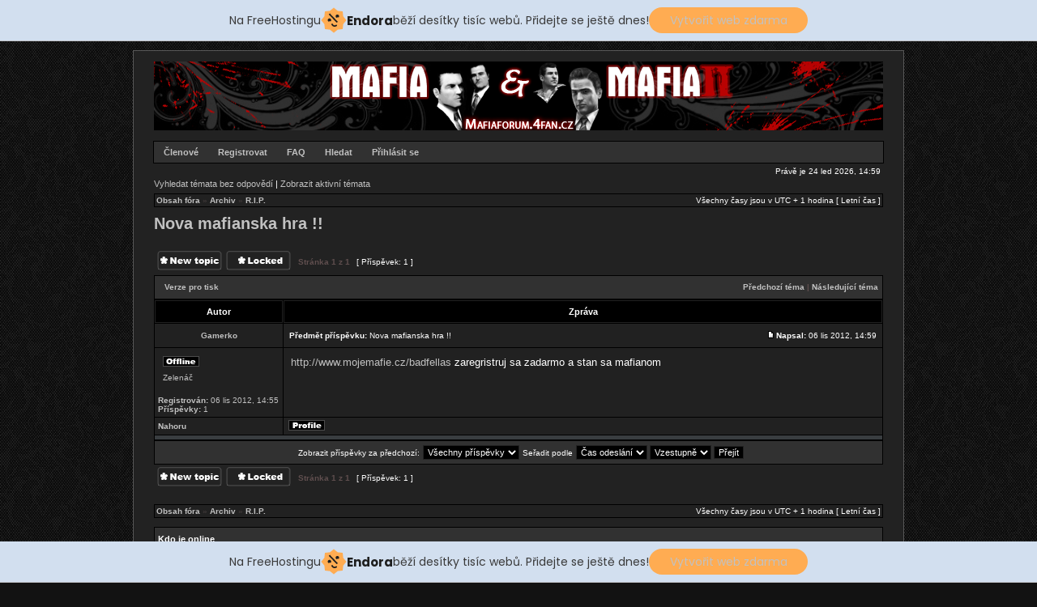

--- FILE ---
content_type: text/html; charset=UTF-8
request_url: https://mafiaforum.4fan.cz/viewtopic.php?f=30&p=7891&sid=6a58a2a517f8e84dcd24e5ddf62bc826
body_size: 5632
content:
<!DOCTYPE html PUBLIC "-//W3C//DTD XHTML 1.0 Transitional//EN" "http://www.w3.org/TR/xhtml1/DTD/xhtml1-transitional.dtd">
<html xmlns="http://www.w3.org/1999/xhtml" dir="ltr" lang="cs-cz" xml:lang="cs-cz">
<head>

<meta http-equiv="content-type" content="text/html; charset=UTF-8" />
<meta http-equiv="content-language" content="cs-cz" />
<meta http-equiv="content-style-type" content="text/css" />
<meta http-equiv="imagetoolbar" content="no" />
<meta name="resource-type" content="document" />
<meta name="distribution" content="global" />
<meta name="copyright" content="2000, 2002, 2005, 2007 phpBB Group" />
<meta name="keywords" content="mafia, mafia2, mafia 2, mafia II, mafia3, mafia 3, mafia III, fórum, forum, diskuse" />
<meta name="description" content="Fórum o hrách Mafia - Diskuse, rady, tipy, vychytávky" />

<title>Fórum o hrách Mafia | mafiaforum.4fan.cz</title>

<link href="images/favicon.gif" rel="shortcut icon">

<link rel="stylesheet" href="./styles/blackLevel/theme/stylesheet.css" type="text/css" />

<script type="text/javascript">
// <![CDATA[


function popup(url, width, height, name)
{
	if (!name)
	{
		name = '_popup';
	}

	window.open(url.replace(/&amp;/g, '&'), name, 'height=' + height + ',resizable=yes,scrollbars=yes,width=' + width);
	return false;
}

function jumpto()
{
	var page = prompt('Napište číslo stránky, na kterou chcete přejít:', '1');
	var perpage = '';
	var base_url = '';

	if (page !== null && !isNaN(page) && page > 0)
	{
		document.location.href = base_url.replace(/&amp;/g, '&') + '&start=' + ((page - 1) * perpage);
	}
}

/**
* Find a member
*/
function find_username(url)
{
	popup(url, 760, 570, '_usersearch');
	return false;
}

/**
* Mark/unmark checklist
* id = ID of parent container, name = name prefix, state = state [true/false]
*/
function marklist(id, name, state)
{
	var parent = document.getElementById(id);
	if (!parent)
	{
		eval('parent = document.' + id);
	}

	if (!parent)
	{
		return;
	}

	var rb = parent.getElementsByTagName('input');
	
	for (var r = 0; r < rb.length; r++)
	{
		if (rb[r].name.substr(0, name.length) == name)
		{
			rb[r].checked = state;
		}
	}
}



// ]]>
</script>
<!-- injected banner -->
<div class="endora-panel">
  <p class="endora-panel-text">
    Na FreeHostingu
    <svg
      class="endora-panel-img"
      xmlns="http://www.w3.org/2000/svg "
      width="33"
      height="32"
      viewBox="0 0 33 32"
      fill="none"
    >
      <path
        d="M16.5 0L21.4718 3.99696L27.8137 4.6863L28.5031 11.0282L32.5 16L28.5031 20.9719L27.8137 27.3137L21.4718 28.0031L16.5 32L11.5282 28.0031L5.18627 27.3137L4.49693 20.9719L0.499969 16L4.49693 11.0282L5.18627 4.6863L11.5282 3.99696L16.5 0Z"
        fill="#FFAC52"
      />
      <path
        fill-rule="evenodd"
        clip-rule="evenodd"
        d="M11.4222 7.24796L21.6345 17.9526L20.2809 19.2439L10.0686 8.53928L11.4222 7.24796Z"
        fill="#1E1E1E"
      />
      <path
        fill-rule="evenodd"
        clip-rule="evenodd"
        d="M14.779 20.0958L15.387 21.1591C16.1143 22.4311 17.7765 22.8049 18.9784 21.9666L19.7456 21.4315L20.8158 22.9659L20.0486 23.501C17.9451 24.9682 15.036 24.314 13.763 22.0876L13.155 21.0243L14.779 20.0958Z"
        fill="#1E1E1E"
      />
      <path
        d="M21.0541 8.74487C22.2809 8.74497 23.2758 9.73971 23.2758 10.9666C23.2757 11.475 23.1022 11.9418 22.8148 12.3162C22.5848 12.2747 22.3478 12.2527 22.1058 12.2527C21.3098 12.2527 20.5684 12.4864 19.9467 12.8894C19.2815 12.5056 18.8325 11.7896 18.8324 10.9666C18.8324 9.73965 19.8272 8.74487 21.0541 8.74487Z"
        fill="#1E1E1E"
      />
      <path
        d="M10.9979 13.6553C12.2247 13.6554 13.2195 14.6501 13.2195 15.877C13.2195 16.3854 13.046 16.8522 12.7586 17.2266C12.5288 17.1852 12.2923 17.1621 12.0506 17.1621C11.2543 17.1621 10.5123 17.3966 9.89044 17.7998C9.22534 17.416 8.77625 16.7 8.77618 15.877C8.77618 14.6501 9.77096 13.6553 10.9979 13.6553Z"
        fill="#1E1E1E"
      /></svg
    ><span class="endora-panel-text-span"> Endora</span> běží desítky tisíc
    webů. Přidejte se ještě dnes!
  </p>
  <a
    target="_blank"
    href="https://www.endora.cz/?utm_source=customer&utm_medium=header-banner&utm_campaign=freehosting "
    class="endora-panel-btn"
    >Vytvořit web zdarma</a
  >
</div>
<div class="endora-panel bottom">
  <p class="endora-panel-text">
    Na FreeHostingu
    <svg
      class="endora-panel-img"
      xmlns="http://www.w3.org/2000/svg "
      width="33"
      height="32"
      viewBox="0 0 33 32"
      fill="none"
    >
      <path
        d="M16.5 0L21.4718 3.99696L27.8137 4.6863L28.5031 11.0282L32.5 16L28.5031 20.9719L27.8137 27.3137L21.4718 28.0031L16.5 32L11.5282 28.0031L5.18627 27.3137L4.49693 20.9719L0.499969 16L4.49693 11.0282L5.18627 4.6863L11.5282 3.99696L16.5 0Z"
        fill="#FFAC52"
      />
      <path
        fill-rule="evenodd"
        clip-rule="evenodd"
        d="M11.4222 7.24796L21.6345 17.9526L20.2809 19.2439L10.0686 8.53928L11.4222 7.24796Z"
        fill="#1E1E1E"
      />
      <path
        fill-rule="evenodd"
        clip-rule="evenodd"
        d="M14.779 20.0958L15.387 21.1591C16.1143 22.4311 17.7765 22.8049 18.9784 21.9666L19.7456 21.4315L20.8158 22.9659L20.0486 23.501C17.9451 24.9682 15.036 24.314 13.763 22.0876L13.155 21.0243L14.779 20.0958Z"
        fill="#1E1E1E"
      />
      <path
        d="M21.0541 8.74487C22.2809 8.74497 23.2758 9.73971 23.2758 10.9666C23.2757 11.475 23.1022 11.9418 22.8148 12.3162C22.5848 12.2747 22.3478 12.2527 22.1058 12.2527C21.3098 12.2527 20.5684 12.4864 19.9467 12.8894C19.2815 12.5056 18.8325 11.7896 18.8324 10.9666C18.8324 9.73965 19.8272 8.74487 21.0541 8.74487Z"
        fill="#1E1E1E"
      />
      <path
        d="M10.9979 13.6553C12.2247 13.6554 13.2195 14.6501 13.2195 15.877C13.2195 16.3854 13.046 16.8522 12.7586 17.2266C12.5288 17.1852 12.2923 17.1621 12.0506 17.1621C11.2543 17.1621 10.5123 17.3966 9.89044 17.7998C9.22534 17.416 8.77625 16.7 8.77618 15.877C8.77618 14.6501 9.77096 13.6553 10.9979 13.6553Z"
        fill="#1E1E1E"
      /></svg
    ><span class="endora-panel-text-span"> Endora</span> běží desítky tisíc
    webů. Přidejte se ještě dnes!
  </p>
  <a
    target="_blank"
    href="https://www.endora.cz/?utm_source=customer&utm_medium=header-banner&utm_campaign=freehosting "
    class="endora-panel-btn"
    >Vytvořit web zdarma</a
  >
</div>
<style>
  @import url("https://fonts.googleapis.com/css?family=Poppins:400,700,900");
  .bottom {
    position: fixed;
    z-index: 2;
    bottom: 0;
  }
  .endora-panel {
    width:  -webkit-fill-available !important;
    border-bottom: 1px solid #bebfc4;
    background: #d2dfef;
    display: flex;
    justify-content: center;
    align-items: center;
    padding: 0 10px;
    gap: 105px;
    height: 50px;
    @media (max-width: 650px) {
      gap: 0px;
      justify-content: space-between;
    }
  }
  .endora-panel-btn {
    width: 176px;
    height: 32px;
    justify-content: center;
    align-items: center;
    display: flex;
    border-radius: 26px;
    background: #ffac52;
    font: 500 14px Poppins;
    color: black;
    padding: 0 10px;
    text-decoration: none;
    @media (max-width: 650px) {
      font: 500 10px Poppins;
      width: 121px;
      height: 36px;
      text-align: center;
      line-height: 12px;
    }
  }
  .endora-panel-text {
    color: #3a3a3a;
    display: flex;
    align-items: center;
    gap: 5px;
    font: 400 14px Poppins;
    flex-wrap: wrap;
    margin: 0 !important;
    @media (max-width: 650px) {
      font: 400 10px Poppins;
      width: 60\;
      justify-items: center;
      line-height: 9px;
    }
  }
  .endora-panel-text-span {
    display: flex;
    align-items: center;
    gap: 5px;
    font: 600 15px Poppins;
    color: #1e1e1e;
    @media (max-width: 650px) {
      font: 600 11px Poppins;
    }
  }
  .endora-panel-img {
    width: 32px;
    height: 32px;
    @media (max-width: 650px) {
      width: 20px;
      height: 20px;
    }
  }
</style>
<!-- end banner -->

</head>
<body class="ltr">
<br />
<a name="top"></a>

<div id="wrapheader">

	<div id="logodesc">
		<table width="100%" cellspacing="0">
		<tr>
			<br /><td><center>      <a href="./index.php?sid=f138f5a05cdbe15d5132c982b61b28e8"><img src="./styles/blackLevel/theme/images/logo.png" border=0 width=900 height=85></a></center></td>
		</tr>
	
		</table>
	</div>

<br />
		<table width="100%" cellspacing="0">
<tr>
<center>
<div id="tabel">
   <div id="meniu">
<ul>

<li><a href="./memberlist.php?sid=f138f5a05cdbe15d5132c982b61b28e8">Členové</a></li>
<li><a href="./ucp.php?mode=register&amp;sid=f138f5a05cdbe15d5132c982b61b28e8">Registrovat</a></li>
<li><a href="./faq.php?sid=f138f5a05cdbe15d5132c982b61b28e8">FAQ</a></li>
<li><a href="./search.php?sid=f138f5a05cdbe15d5132c982b61b28e8">Hledat</a></li>
<li><a href="./ucp.php?mode=login&amp;sid=f138f5a05cdbe15d5132c982b61b28e8">Přihlásit se</a></li>
</ul>
   </div>
</div>
</center>
  </tr><tr>
	<td id="contentrow">

  

<center>
<table width="95%" cellspacing="0">
<tr>
	<td class="gensmall"></td>
	<td class="gensmall" align="right">Právě je 24 led 2026, 14:59<br /></td>
</tr>
</table>
</center>

</div>

<div id="wrapcentre">

	
	<p class="searchbar">
		<span style="float: left;"><a href="./search.php?search_id=unanswered&amp;sid=f138f5a05cdbe15d5132c982b61b28e8">Vyhledat témata bez odpovědí</a> | <a href="./search.php?search_id=active_topics&amp;sid=f138f5a05cdbe15d5132c982b61b28e8">Zobrazit aktivní témata</a></span>
		
	</p>
	

	<br style="clear: both;" />

	<table class="tablebg" width="100%" cellspacing="1" cellpadding="0" style="margin-top: 5px;">
	<tr>
		<td class="row1">
			<p class="breadcrumbs"><a href="./index.php?sid=f138f5a05cdbe15d5132c982b61b28e8">Obsah fóra</a> &#187; <a href="./viewforum.php?f=29&amp;sid=f138f5a05cdbe15d5132c982b61b28e8">Archiv</a> &#187; <a href="./viewforum.php?f=30&amp;sid=f138f5a05cdbe15d5132c982b61b28e8">R.I.P.</a></p>
			<p class="datetime">Všechny časy jsou v&nbsp;UTC + 1 hodina [ Letní čas ]</p>
		</td>
	</tr>
	</table>

	<br />

<div id="pageheader">
	<h2><a class="titles" href="./viewtopic.php?f=30&amp;t=955&amp;sid=f138f5a05cdbe15d5132c982b61b28e8">Nova mafianska hra !!</a></h2>


</div>

<br clear="all" /><br />

<div id="pagecontent">

	<table width="100%" cellspacing="1">
	<tr>
		<td align="left" valign="middle" nowrap="nowrap">
		<a href="./posting.php?mode=post&amp;f=30&amp;sid=f138f5a05cdbe15d5132c982b61b28e8"><img src="./styles/blackLevel/imageset/cs/button_topic_new.gif" alt="Odeslat nové téma" title="Odeslat nové téma" /></a>&nbsp;<a href="./posting.php?mode=reply&amp;f=30&amp;t=955&amp;sid=f138f5a05cdbe15d5132c982b61b28e8"><img src="./styles/blackLevel/imageset/cs/button_topic_locked.gif" alt="Toto téma je zamknuté. Nemůžete posílat nové příspěvky ani odpovídat na starší." title="Toto téma je zamknuté. Nemůžete posílat nové příspěvky ani odpovídat na starší." /></a>
		</td>
		
			<td class="nav" valign="middle" nowrap="nowrap">&nbsp;Stránka <strong>1</strong> z <strong>1</strong><br /></td>
			<td class="gensmall" nowrap="nowrap">&nbsp;[ Příspěvek: 1 ]&nbsp;</td>
			<td class="gensmall" width="100%" align="right" nowrap="nowrap"></td>
		
	</tr>
	</table>

	<table class="tablebg" width="100%" cellspacing="1">
	<tr>
		<td class="cat">
			<table width="100%" cellspacing="0">
			<tr>
				<td class="nav" nowrap="nowrap">&nbsp;
				<a href="./viewtopic.php?f=30&amp;t=955&amp;sid=f138f5a05cdbe15d5132c982b61b28e8&amp;view=print" title="Verze pro tisk">Verze pro tisk</a>
				</td>
				<td class="nav" align="right" nowrap="nowrap"><a href="./viewtopic.php?f=30&amp;t=955&amp;view=previous&amp;sid=f138f5a05cdbe15d5132c982b61b28e8">Předchozí téma</a> | <a href="./viewtopic.php?f=30&amp;t=955&amp;view=next&amp;sid=f138f5a05cdbe15d5132c982b61b28e8">Následující téma</a>&nbsp;</td>
			</tr>
			</table>
		</td>
	</tr>

	</table>


	<table class="tablebg" width="100%" cellspacing="1">
	
		<tr>
			<th>Autor</th>
			<th>Zpráva</th>
		</tr>
	<tr class="row1">

			<td align="center" valign="middle">
				<a name="p7891"></a>
				<b class="postauthor">Gamerko</b>
			</td>
			<td width="100%" height="25">
				<table width="100%" cellspacing="0">
				<tr>
				
					<td class="gensmall" width="100%"><div style="float: left;">&nbsp;<b>Předmět příspěvku:</b> Nova mafianska hra !!</div><div style="float: right;"><a href="./viewtopic.php?p=7891&amp;sid=f138f5a05cdbe15d5132c982b61b28e8#p7891"><img src="./styles/blackLevel/imageset/icon_post_target.gif" width="12" height="9" alt="Příspěvek" title="Příspěvek" /></a><b>Napsal:</b> 06 lis 2012, 14:59&nbsp;</div></td>
				</tr>
				</table>
			</td>
		</tr>
		
		<tr class="row1">

			<td valign="top" class="profile">
				<table cellspacing="4" align="center" width="150">
			
				<tr>
					<td><img src="./styles/blackLevel/imageset/cs/icon_user_offline.gif" alt="Offline" title="Offline" /></td>
				</tr>
			
				<tr>
					<td class="postdetails">Zelenáč</td>
				</tr>
			
				</table>

				<span class="postdetails">
					<br /><b>Registrován:</b> 06 lis 2012, 14:55<br /><b>Příspěvky:</b> 1
				</span>

			</td>
			<td valign="top">
				<table width="100%" cellspacing="5">
				<tr>
					<td>
					

						<div class="postbody"><!-- m --><a class="postlink" href="http://www.mojemafie.cz/badfellas">http://www.mojemafie.cz/badfellas</a><!-- m --> zaregristruj sa zadarmo a stan sa mafianom</div>

					<br clear="all" /><br />

						<table width="100%" cellspacing="0">
						<tr valign="middle">
							<td class="gensmall" align="right">
							
							</td>
						</tr>
						</table>
					</td>
				</tr>
				</table>
			</td>
		</tr>

		<tr class="row1">

			<td class="profile"><strong><a href="#wrapheader">Nahoru</a></strong></td>
			<td><div class="gensmall" style="float: left;">&nbsp;<a href="./memberlist.php?mode=viewprofile&amp;u=6650&amp;sid=f138f5a05cdbe15d5132c982b61b28e8"><img src="./styles/blackLevel/imageset/cs/icon_user_profile.gif" alt="Profil" title="Profil" /></a> &nbsp;</div> <div class="gensmall" style="float: right;">&nbsp;</div></td>
	
		</tr>

	<tr>
		<td class="spacer" colspan="2" height="1"><img src="images/spacer.gif" alt="" width="1" height="1" /></td>
	</tr>
	</table>


	<table width="100%" cellspacing="1" class="tablebg">
	<tr align="center">
		<td class="cat"><form name="viewtopic" method="post" action="./viewtopic.php?f=30&amp;t=955&amp;sid=f138f5a05cdbe15d5132c982b61b28e8"><span class="gensmall">Zobrazit příspěvky za předchozí:</span> <select name="st" id="st"><option value="0" selected="selected">Všechny příspěvky</option><option value="1">1 den</option><option value="7">7 dní</option><option value="14">2 týdny</option><option value="30">1 měsíc</option><option value="90">3 měsíce</option><option value="180">6 měsíců</option><option value="365">1 rok</option></select>&nbsp;<span class="gensmall">Seřadit podle</span> <select name="sk" id="sk"><option value="a">Autor</option><option value="t" selected="selected">Čas odeslání</option><option value="s">Předmět</option></select> <select name="sd" id="sd"><option value="a" selected="selected">Vzestupně</option><option value="d">Sestupně</option></select>&nbsp;<input class="btnlite" type="submit" value="Přejít" name="sort" /></form></td>
	</tr>
	</table>

	<table width="100%" cellspacing="1">
	<tr>
		<td align="left" valign="middle" nowrap="nowrap">
		<a href="./posting.php?mode=post&amp;f=30&amp;sid=f138f5a05cdbe15d5132c982b61b28e8"><img src="./styles/blackLevel/imageset/cs/button_topic_new.gif" alt="Odeslat nové téma" title="Odeslat nové téma" /></a>&nbsp;<a href="./posting.php?mode=reply&amp;f=30&amp;t=955&amp;sid=f138f5a05cdbe15d5132c982b61b28e8"><img src="./styles/blackLevel/imageset/cs/button_topic_locked.gif" alt="Toto téma je zamknuté. Nemůžete posílat nové příspěvky ani odpovídat na starší." title="Toto téma je zamknuté. Nemůžete posílat nové příspěvky ani odpovídat na starší." /></a>
		</td>
		
			<td class="nav" valign="middle" nowrap="nowrap">&nbsp;Stránka <strong>1</strong> z <strong>1</strong><br /></td>
			<td class="gensmall" nowrap="nowrap">&nbsp;[ Příspěvek: 1 ]&nbsp;</td>
			<td class="gensmall" width="100%" align="right" nowrap="nowrap"></td>
		
	</tr>
	</table>

</div>

<div id="pagefooter"></div>

<br clear="all" />

<table class="tablebg" width="100%" cellspacing="1" cellpadding="0" style="margin-top: 5px;">
	<tr>
		<td class="row1">
			<p class="breadcrumbs"><a href="./index.php?sid=f138f5a05cdbe15d5132c982b61b28e8">Obsah fóra</a> &#187; <a href="./viewforum.php?f=29&amp;sid=f138f5a05cdbe15d5132c982b61b28e8">Archiv</a> &#187; <a href="./viewforum.php?f=30&amp;sid=f138f5a05cdbe15d5132c982b61b28e8">R.I.P.</a></p>
			<p class="datetime">Všechny časy jsou v&nbsp;UTC + 1 hodina [ Letní čas ]</p>
		</td>
	</tr>
	</table>
	<br clear="all" />

	<table class="tablebg" width="100%" cellspacing="1">
	<tr>
		<td class="cat"><h4>Kdo je online</h4></td>
	</tr>
	<tr>
		<td class="row1"><p class="gensmall">Uživatelé procházející toto fórum: Žádní registrovaní uživatelé a 1 návštěvník</p></td>
	</tr>
	</table>


<br clear="all" />

<table width="100%" cellspacing="1">
<tr>
	<td width="40%" valign="top" nowrap="nowrap" align="left"></td>
	<td align="right" valign="top" nowrap="nowrap"><span class="gensmall"><strong>Nemůžete</strong> zakládat nová témata v&nbsp;tomto fóru<br /><strong>Nemůžete</strong> odpovídat v&nbsp;tomto fóru<br /><strong>Nemůžete</strong> upravovat své příspěvky v&nbsp;tomto fóru<br /><strong>Nemůžete</strong> mazat své příspěvky v&nbsp;tomto fóru<br /></span></td>
</tr>
</table>

<br clear="all" />

<table width="100%" cellspacing="0">
<tr>
	<td><form method="post" name="search" action="./search.php?sid=f138f5a05cdbe15d5132c982b61b28e8"><span class="gensmall">Hledat:</span> <input class="post" type="text" name="keywords" size="20" /> <input class="btnlite" type="submit" value="Přejít" /></form></td>
	<td align="right">
	<form method="post" name="jumpbox" action="./viewforum.php?sid=f138f5a05cdbe15d5132c982b61b28e8" onsubmit="if(document.jumpbox.f.value == -1){return false;}">

	<table cellspacing="0" cellpadding="0" border="0">
	<tr>
		<td nowrap="nowrap"><span class="gensmall">Přejít na:</span>&nbsp;<select name="f" onchange="if(this.options[this.selectedIndex].value != -1){ document.forms['jumpbox'].submit() }">

		
			<option value="-1">Vyberte fórum</option>
		<option value="-1">------------------</option>
			<option value="12">Fórum</option>
		
			<option value="3">&nbsp; &nbsp;Zprávy a oznámení pro uživatele fóra</option>
		
			<option value="42">&nbsp; &nbsp;Proč se zaregistrovat?</option>
		
			<option value="10">&nbsp; &nbsp;Obecná diskuse</option>
		
			<option value="13">Komunitní weby</option>
		
			<option value="14">&nbsp; &nbsp;Mafia-forever.wz.cz</option>
		
			<option value="19">&nbsp; &nbsp;Mafia.czech-games.net</option>
		
			<option value="24">Mafia</option>
		
			<option value="28">&nbsp; &nbsp;Mafia</option>
		
			<option value="49">&nbsp; &nbsp;Mafia: Definitive Edition</option>
		
			<option value="9">&nbsp; &nbsp;Poradna</option>
		
			<option value="25">&nbsp; &nbsp;Modifikace</option>
		
			<option value="37">&nbsp; &nbsp;Záhady &amp; neuvěřitelné kousky</option>
		
			<option value="48">&nbsp; &nbsp;Modely</option>
		
			<option value="17">Mafia II</option>
		
			<option value="26">&nbsp; &nbsp;Mafia II</option>
		
			<option value="50">&nbsp; &nbsp;Mafia II: Definitive Edition</option>
		
			<option value="47">&nbsp; &nbsp;DLC</option>
		
			<option value="45">&nbsp; &nbsp;Poradna</option>
		
			<option value="44">&nbsp; &nbsp;Záhady &amp; neuvěřitelné kousky</option>
		
			<option value="46">&nbsp; &nbsp;Modifikace</option>
		
			<option value="51">Mafia III</option>
		
			<option value="52">&nbsp; &nbsp;Mafia III</option>
		
			<option value="53">&nbsp; &nbsp;Mafia III: Definitive Edition</option>
		
			<option value="54">&nbsp; &nbsp;DLC</option>
		
			<option value="55">&nbsp; &nbsp;Poradna</option>
		
			<option value="56">&nbsp; &nbsp;Záhady &amp; neuvěřitelné kousky</option>
		
			<option value="57">&nbsp; &nbsp;Modifikace</option>
		
			<option value="31">Ostatní</option>
		
			<option value="34">&nbsp; &nbsp;Off topic</option>
		
			<option value="41">&nbsp; &nbsp;Gaming Room</option>
		
			<option value="36">&nbsp; &nbsp;Soutěže</option>
		
			<option value="35">&nbsp; &nbsp;Fanarty</option>
		
			<option value="38">&nbsp; &nbsp;Reálná mafie</option>
		
			<option value="29">Archiv</option>
		
			<option value="30" selected="selected">&nbsp; &nbsp;R.I.P.</option>
		

		</select>&nbsp;<input class="btnlite" type="submit" value="Přejít" /></td>
	</tr>
	</table>

	</form>
</td>
</tr>
</table>


</div>


<!--
	We request you retain the full copyright notice below including the link to www.phpbb.com.
	This not only gives respect to the large amount of time given freely by the developers
	but also helps build interest, traffic and use of phpBB3. If you (honestly) cannot retain
	the full copyright we ask you at least leave in place the "Powered by phpBB" line, with
	"phpBB" linked to www.phpbb.com. If you refuse to include even this then support on our
	forums may be affected.

	The phpBB Group : 2006
//-->

<div id="wrapfooter">

<a href="https://www.facebook.com/groups/120738194605208/" target="_blank"><img src="../../../images/forum_fb.gif" alt="MafiaF�rum na facebooku" width="88" height="31" border="0"></a>

<a href="http://mafia-forever.wz.cz" target="_blank"><img src="http://mafia-forever.wz.cz/images/ikonka.gif" alt="http://mafia-forever.wz.cz - �esk� fan str�nky o h�e Mafia" width="88" height="31" border="0"></a>

<a target="_blank" href="http://mafia.czech-games.net"><img src="http://mafia.czech-games.net/mafiaczechgamesnetikonka.png" alt="mafia.czech-games.net" title="Jeden z nejlep��ch web� o Mafii a o Mafii 2" border="0"></a>

<!--
<a href="http://mafia.hodnoceniher.cz" target="_blank" title="Mafia.HodnoceniHer.cz"><img src="http://mafia.hodnoceniher.cz/2.gif" alt="Mafia.HodnoceniHer.cz" width="88" height="31" border="0"></a>

<a href="http://mafiagame.cz" target="_blank"><img src="http://www.mafiagame.cz/images/ikonka.jpg" alt="http://mafiagame.cz - �esk� fan str�nky o h�e Mafia" width="88" height="31" border="0"></a>

<a href="http://www.mafia2game.sk/" target="_blank"><img src="http://www.mig-studio.net/mafia2/banner/88x31_2.gif" title="mafia2game.sk" alt="www.mafia2game.sk" width="88" height="31" border="0"></a>
//-->
<BR>

	
	<span class="copyright">Powered by <a href="http://www.phpbb.com/">phpBB</a> &copy; 2009 - 2020 <p> <color="#ffffff"><b>blackLevel</b> designed by <a href="http://www.thechallange.net/">GrafsS</a>, modified by <b>JohnZ</b><BR>Logo Design by <b>papa.cassanova</b><BR>Administrator <b>JohnZ</b></color> <p>
	Český překlad – <a href="http://www.phpbb.cz/">phpBB.cz</a>
<br/><center>

<br>

<a href="http://www.toplist.cz/stat/943858"><script language="JavaScript" type="text/javascript">
<!--
document.write ('<img src="http://toplist.cz/count.asp?id=943858&logo=s&http='+escape(document.referrer)+'" width="14" height="14" border=0 alt="TOPlist" />');
//--></script><noscript><img src="http://toplist.cz/count.asp?id=943858&logo=s" border="0"
alt="TOPlist" width="14" height="14" /></noscript></a>
 
</center><br/></span>

<endora>

</div>
<br clear="all" />
</body>
</html>

--- FILE ---
content_type: text/css
request_url: https://mafiaforum.4fan.cz/styles/blackLevel/theme/stylesheet.css
body_size: 2425
content:
/*  phpBB 3.0 Style Sheet
    --------------------------------------------------------------
	Style name:		subsilver2
	Based on style:	subSilver (the default phpBB 2 style)
	Original author:	subBlue ( http://www.subBlue.com/ )
	Modified by:		psoTFX and the phpBB team ( http://www.phpbb.com )
	
	This is an alternative style for phpBB3 for those wishing to stay with
	the familiar subSilver style of phpBB version 2.x
	
	Copyright 2006 phpBB Group ( http://www.phpbb.com/ )
    --------------------------------------------------------------
*/

/* Layout
 ------------ */
* {
	/* Reset browsers default margin, padding and font sizes */
	margin: 0;
	padding: 0;
}

html {
	font-size: 100%;
}

body {
	/* Text-Sizing with ems: http://www.clagnut.com/blog/348/ */
	font-family: "Lucida Grande", Verdana, Helvetica, Arial, sans-serif;
	color: #ffffff;
	background-color: #121212;
	background-image:url(./images/body.png);
	background-repeat:repeat;
	font-size: 62.5%; /* This sets the default font size to be equivalent to 10px */
	margin: 0;
}

#wrapheader {
	height: auto !important;
	width: 950px;
	padding: 0;
	margin: 0 auto;
	align: center;
	background-color: #222222;
	background-repeat: repeat;
	border: 1px solid #585858;
}

#wrapcentre {
	width: 900px;
	margin: 0 auto;
	padding: 0;
	align: center;
	background-color: #222222;
	background-repeat: repeat;

}

#wrapfooter {
	width: 900px;
	margin: 0 auto;
	text-align: center;
	align: center;
	clear: both;
	background-color: #222222;
	background-repeat: repeat;
	color: #ffffff;
}

#wrapnav {
	width: 100%;
	margin: 0;
	border-width: 1px;
	border-style: solid;
	background-color: #222222;
	background-repeat: repeat;
	border: 1px solid #000000;
}

#logodesc {
}

#menubar {
	margin: 0 25px;
}

#datebar {
	margin: 10px 25px 0 25px;
}

#findbar {
	width: 100%;
	margin: 0;
	padding: 0;
	border: 0;
}

.forumrules {
	background-color: #be9999;
	border-width: 1px;
	border-style: solid;
	border-color: #cccccc;
	padding: 4px;
	font-weight: normal;
	font-size: 1.1em;
	font-family: "Lucida Grande", Verdana, Arial, Helvetica, sans-serif;
}

#pageheader { }
#pagecontent { }
#pagefooter { }

#poll { }
#postrow { }
#postdata { }


/*  Text
 --------------------- */
h1 {
	color: #ffffff;
	font-family: "Lucida Grande", "Trebuchet MS", Verdana, sans-serif;
	font-weight: bold;
	font-size: 1.8em;
	text-decoration: none;
}

h2 {
	font-family: Arial, Helvetica, sans-serif;
	font-weight: bold;
	font-size: 1.5em;
	text-decoration: none;
	line-height: 120%;
}

h3 {
	font-size: 1.3em;
	font-weight: bold;
	font-family: Arial, Helvetica, sans-serif;
	line-height: 120%;
}

h4 {
	margin: 0;
	font-size: 1.1em;
	font-weight: bold;
}

p {
	font-size: 1.1em;
}

p.moderators {
	margin: 0;
	float: left;
	color: white;
	font-weight: bold;
}

.rtl p.moderators {
	float: right;
}

p.linkmcp {
	margin: 0;
	float: right;
	white-space: nowrap;
}

.rtl p.linkmcp {
	float: left;
}

p.breadcrumbs {
	margin: 0;
	float: left;
	color: #3d3737;
	font-weight: bold;
	white-space: normal;
	font-size: 1em;
}

.rtl p.breadcrumbs {
	float: right;
}

p.datetime {
	margin: 0;
	float: right;
	white-space: nowrap;
	font-size: 1em;
}

.rtl p.datetime {
	float: left;
}

p.searchbar {
	padding: 2px 0;
	white-space: nowrap;
} 

p.searchbarreg {
	margin: 0;
	float: right;
	white-space: nowrap;
}

.rtl p.searchbarreg {
	float: left;
}

p.forumdesc {
	padding-bottom: 4px;
}

p.topicauthor {
	margin: 1px 0;
}

p.topicdetails {
	margin: 1px 0;
}

.postreported, .postreported a:visited, .postreported a:hover, .postreported a:link, .postreported a:active {
	margin: 1px 0;
	color: red;
	font-weight:bold;
}

.postapprove, .postapprove a:visited, .postapprove a:hover, .postapprove a:link, .postapprove a:active {
	color: green;
	font-weight:bold;
}

.postapprove img, .postreported img {
	vertical-align: bottom;
}

.postauthor {
	color: #c1c1c1;
}

.postdetails {
	color: #c1c1c1;
}

.postbody {
	font-size: 1.3em;
	line-height: 1.4em;
	font-family: "Lucida Grande", "Trebuchet MS", Helvetica, Arial, sans-serif;
}

.postbody li, ol, ul {
	margin: 0 0 0 1.5em;
}

.rtl .postbody li, .rtl ol, .rtl ul {
	margin: 0 1.5em 0 0;
}

.posthilit {
	background-color: yellow;
}

.nav {
	margin: 0;
	color: #5f4e4e;
	font-weight: bold;
}

.pagination {
	padding: 4px;
	color: #5f4e4e;
	font-size: 1em;
	font-weight: bold;
}

.cattitle {

}

.gen {
	margin: 1px 1px;
	font-size: 1.2em;
}

.genmed {
	margin: 1px 1px;
	font-size: 1.1em;
}

.gensmall {
	margin: 1px 1px;
	font-size: 1em;
}

.copyright {
	color: #847474;
	font-weight: normal;
	font-family: "Lucida Grande", Verdana, Arial, Helvetica, sans-serif;
}

.titles {
	font-family: "Lucida Grande", Helvetica, Arial, sans-serif;
	font-weight: bold;
	font-size: 1.3em;
	text-decoration: none;
}

.error {
	color: red;
}

.index {
	color: #ffffff;
	height: 28px;
	margin: 0;
	padding: 0;
	border: 0;
	background-color: #000000;
	text-indent: 4px;
}


/* Tables
 ------------ */
th {
	color: #ffffff;
	font-size: 1.1em;
	font-weight: bold;
	background-color: #000000;
	white-space: nowrap;
	padding: 7px 5px;
	border: 1px solid #212121;
}


td {
	padding: 2px;
}
td.profile {
	padding: 4px;
}

.tablebg {
	background-color: #000000;
}

.catdiv {
	height: 28px;
	margin: 0;
	padding: 0;
	border: 0;
	background-color: #313131;
}
.rtl .catdiv {
	background-color: #313131;
}

.rtl:hover .catdiv {
	background-color: #515151;
}

.cat {
	height: 28px;
	margin: 0;
	padding: 0;
	border: 0;
	background-color: #313131;
	text-indent: 4px;
}

.cat:hover {
	height: 28px;
	margin: 0;
	padding: 0;
	border: 0;
	background-color: #515151;
	text-indent: 4px;
}

.row1 {
	background-color: #212121;
	padding: 2px;
}

.row2 {
	background-color: #212121;
	padding: 2px;
}

.row1:hover {
        background-color: #191919;
}


.row3 {
	background-color: #191919;
	padding: 2px;
}

.rowgood {
	background-color: #212121;
	padding: 2px;
}

.rowneutral {
	background-color: #212121;
	padding: 2px;
}

.rowbad {
	background-color: #212121;
	padding: 2px;
}

.spacer {
	background-color: #393d40;
}

hr {
	height: 1px;
	border-width: 0;
	background-color: #575e64;
	color: #cccccc;
}

.legend {
	text-align: center;
	margin: 0 auto;
	border: solid 1px #AAAAAA;
	background-color: #f1f1f1;
}



/* Links
 ------------ */
a:link {
	color: #c1c1c1;
	text-decoration: none;
}

a:active,
a:visited {
	color: #c1c1c1;
	text-decoration: none;
}

a:hover {
	color: #E10000;
	text-decoration: none;
}

a.forumlink {
	color: #c1c1c1;
	font-weight: bold;
	font-family: "Lucida Grande", Helvetica, Arial, sans-serif;
	font-size: 12px;
}

a.forumlink:hover {
	color: #E10000;
	text-decoration: none;
}


a.topictitle {
	margin: 1px 0;
	font-family: "Lucida Grande", Helvetica, Arial, sans-serif;
	font-weight: bold;
	font-size: 12px;
	color: #c1c1c1;
}

a.topictitle:hover {
	color: #E10000;
	text-decoration: none;
}

a.topictitle:visited {
	color: #c1c1c1;
	text-decoration: none;
}

th a,
th a:visited {
	color: #c1c1c1 !important;
	text-decoration: none;
}

th a:hover {
	color:#E10000;
	text-decoration: underline;
}


/* Form Elements
 ------------ */
form {
	margin: 0;
	padding: 0;
	border: 0;
}

input {
	color: #ffffff;
	font-family: "Lucida Grande", Verdana, Helvetica, sans-serif;
	font-size: 1.1em;
	font-weight: normal;
	padding: 1px;
	border: 1px solid #222222;
	background-color: #999999;
}

textarea {
	background-color: #000000;
	background-image: url('./images/bk_txtarea.jpg');
	color: #ffffff;
	font-family: "Lucida Grande", Verdana, Helvetica, Arial, sans-serif;
	font-size: 1.3em; 
	line-height: 1.4em;
	font-weight: normal;
	border: 1px solid #222222;
	padding: 2px;
}

checkbox {
	background-color: #000000;
	color: #000000;
	padding: 2px;
}

select {
	color: #ffffff;
	background-color: #000000;
	font-family: "Lucida Grande", Verdana, Helvetica, sans-serif;
	font-size: 1.1em;
	font-weight: normal;
	border: 1px solid #222222;
	padding: 1px;
}

option {
	padding: 0 1em 0 0;
}

.rtl option {
	padding: 0 0 0 1em;
}

input.radio {
	border: none;
	background-color: transparent;
}

.post {
	background-color: #000000;
	border-style: solid;
	border-width: 1px;
}

.btnbbcode {
	color: #ffffff;
	font-weight: normal;
	font-size: 1.1em;
	font-family: "Lucida Grande", Verdana, Helvetica, sans-serif;
	background-color: #000000;
	border: 1px solid #666666;
}

.btnmain {
	font-weight: bold;
	background-color: #000000;
	border: 1px solid #222222;
	cursor: pointer;
	padding: 1px 5px;
	font-size: 1.1em;
	color: #ffffff;
}

.btnlite {
	font-weight: normal;
	background-color: #000000;
	border: 1px solid #222222;
	cursor: pointer;
	padding: 1px 5px;
	font-size: 1.1em;
	color: #ffffff;
}

.btnfile {
	font-weight: normal;
	background-color: #000000;
	border: 1px solid #222222;
	padding: 1px 5px;
	font-size: 1.1em;
}

.helpline {
	background-color: #000000;
	border-style: none;
}


/* BBCode
 ------------ */
.quotetitle, .attachtitle {
	margin: 10px 5px 0 5px;
	padding: 4px;
	border-width: 1px 1px 0 1px;
	border-style: solid;
	border-color: #c3c3c3;
	color: #333333;
	background-color: #c3c3c3;
	font-size: 0.85em;
	font-weight: bold;
}

.quotetitle .quotetitle {
	font-size: 1em;
}

.quotecontent, .attachcontent {
	margin: 0 5px 10px 5px;
	padding: 5px;
	border-color: #222222;
	border-width: 0 1px 1px 1px;
	border-style: solid;
	font-weight: normal;
	font-size: 1em;
	line-height: 1.4em;
	font-family: "Lucida Grande", "Trebuchet MS", Helvetica, Arial, sans-serif;
	background-color: #cccccc;
	color: #774b4b;
}

.attachcontent {
	font-size: 0.85em;
}

.codetitle {
	margin: 10px 5px 0 5px;
	padding: 2px 4px;
	border-width: 1px 1px 0 1px;
	border-style: solid;
	border-color: #c3c3c3;
	color: #333333;
	background-color: #c3c3c3;
	font-family: "Lucida Grande", Verdana, Helvetica, Arial, sans-serif;
	font-size: 0.8em;
}

.codecontent {
	direction: ltr;
	margin: 0 5px 10px 5px;
	padding: 5px;
	border-color: #c3c3c3;
	border-width: 0 1px 1px 1px;
	border-style: solid;
	font-weight: normal;
	color: #006600;
	font-size: 0.85em;
	font-family: Monaco, 'Courier New', monospace;
	background-color: #cccccc;
}

.syntaxbg {
	color: #cccccc;
}

.syntaxcomment {
	color: #FF8000;
}

.syntaxdefault {
	color: #0000BB;
}

.syntaxhtml {
	color: #cccccc;
}

.syntaxkeyword {
	color: #007700;
}

.syntaxstring {
	color: #DD0000;
}


/* Private messages
 ------------------ */
.pm_marked_colour {
	background-color: #000000;
}

.pm_replied_colour {
	background-color: #c3c3c3;
}

.pm_friend_colour {
	background-color: #007700;
}

.pm_foe_colour {
	background-color: #DD0000;
}


/* Misc
 ------------ */
img {
	border: none;
}

.sep {
	color: black;
	background-color: #FFA34F;
}

table.colortable td {
	padding: 0;
}

pre {
	font-size: 1.1em;
	font-family: Monaco, 'Courier New', monospace;
}

.nowrap {
	white-space: nowrap;
}

.username-coloured {
	font-weight: bold;
}

/* Menu */

#tabel {
    width: 900px;
    marign: 0 auto;
    border: 1px solid #000000;
}

#meniu {
    position:relative;
    display:block;
    height:26px;
    font-size:11px;
    font-weight:bold;
    background-color: #313131;
    font-family:Arial,Verdana,Helvitica,sans-serif;
    margin-left: auto;
    margin-right: auto
}

#meniu ul{
    margin:0px;
    padding:0;
    list-style-type:none;
    width:auto;
}

#meniu ul li{
    display:block;
    float:left;
    margin:0;
}

#meniu ul li a{
    display:block;
    float:center;
    color:#c1c1c1;
    text-decoration:none;
    padding:7px 12px 0 12px;
    height:19px;
}

#meniu ul li a:hover{
    color:#E10000;
    background:#515151;
}




"position:absolute; left:394px; top:301px;flds[dsaf
